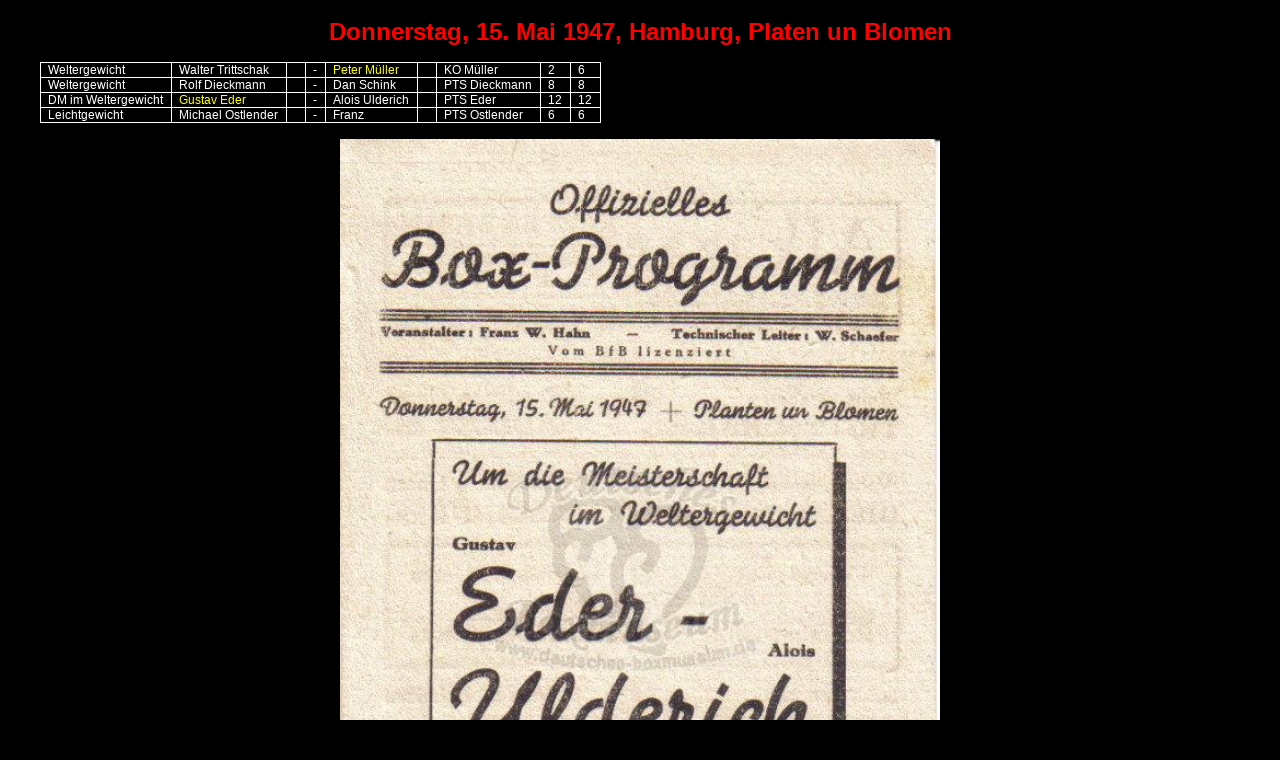

--- FILE ---
content_type: text/html
request_url: http://www.deutsches-boxmuseum.de/1947mai15.htm
body_size: 2546
content:
<HTML>
<HEAD>
<TITLE>Deutsches Boxmuseum</TITLE>
<META NAME="KEYWORDS" CONTENT="Deutsches, Boxmuseum, Boxclub, Ringfrei, Oberhausen, BC, Box-Club, Boxverein, Boxen, box, Boxsport, Amateurboxen, Amateurboxsport, Willy-J�rissen-Halle, Boxsport, Boxtraining, Frauenboxen, Bezirksmeisterschaft, Bezirksmeister, Meister, Boxer, K�mpfer, Gewichtsklasse, Hermann Seeger, 1921, Boxfreunde, Gro�johann">
<META NAME="AUTHOR" CONTENT="Kamikaze">
<META NAME="DESCRIPTION" CONTENT=" ">


<SCRIPT LANGUAGE="JAVASCRIPT" TYPE="TEXT/JAVASCRIPT">
<!--
var win=null;
function NewWindow(mypage,myname,w,h,pos,infocus){
if(pos=="random"){myleft=(screen.width)?Math.floor(Math.random()*(screen.width-w)):100;mytop=(screen.height)?Math.floor(Math.random()*((screen.height-h)-75)):100;}
if(pos=="center"){myleft=(screen.width)?(screen.width-w)/2:100;mytop=(screen.height)?(screen.height-h)/2:100;}
else if((pos!='center' && pos!="random") || pos==null){myleft=20;mytop=20}
settings="width=" + w + ",height=" + h + ",top=" + mytop + ",left=" + myleft + ",scrollbars=no,location=no,directories=no,status=no,menubar=no,toolbar=no,resizable=no,dependent=no";win=window.open(mypage,myname,settings);
win.focus();}
// -->
</script>


<style type="text/css">
<!--
body {
scrollbar-face-color:yellow;
scrollbar-highlight-color:red;
scrollbar-3dlight-color:red;
scrollbar-darkshadow-color:red;
scrollbar-shadow-color:red;
scrollbar-arrow-color:red;
scrollbar-track-color:red;
}
-->
</style>

</head>
<body bgcolor=black LEFTMARGIN=0 TOPMARGIN=0 TEXT=white LINK=yellow ALINK=yellow VLINK=yellow>

<center>
<br>
<font face="arial" color=red size=5><b>Donnerstag, 15. Mai 1947, Hamburg, Platen un Blomen</b></font><p>
</center>
<blockquote>






<style>
<!--
 /* Style Definitions */
 p.MsoNormal, li.MsoNormal, div.MsoNormal
	{mso-style-parent:"";
	margin:0cm;
	margin-bottom:.0001pt;
	mso-pagination:widow-orphan;
	font-size:12.0pt;
	font-family:"Times New Roman";
	mso-fareast-font-family:"Times New Roman";}
span.SpellE
	{mso-style-name:"";
	mso-spl-e:yes;}
@page Section1
	{size:595.3pt 841.9pt;
	margin:70.9pt 42.55pt 2.0cm 42.55pt;
	mso-header-margin:35.45pt;
	mso-footer-margin:35.45pt;
	mso-paper-source:0;}
div.Section1
	{page:Section1;}
-->
</style>
<!--[if gte mso 10]>
<style>
 /* Style Definitions */
 table.MsoNormalTable
	{mso-style-name:"Normale Tabelle";
	mso-tstyle-rowband-size:0;
	mso-tstyle-colband-size:0;
	mso-style-noshow:yes;
	mso-style-parent:"";
	mso-padding-alt:0cm 5.4pt 0cm 5.4pt;
	mso-para-margin:0cm;
	mso-para-margin-bottom:.0001pt;
	mso-pagination:widow-orphan;
	font-size:10.0pt;
	font-family:"Times New Roman";}
table.MsoTableGrid
	{mso-style-name:Tabellengitternetz;
	mso-tstyle-rowband-size:0;
	mso-tstyle-colband-size:0;
	border:solid windowtext 1.0pt;
	mso-border-alt:solid windowtext .5pt;
	mso-padding-alt:0cm 5.4pt 0cm 5.4pt;
	mso-border-insideh:.5pt solid windowtext;
	mso-border-insidev:.5pt solid windowtext;
	mso-para-margin:0cm;
	mso-para-margin-bottom:.0001pt;
	mso-pagination:widow-orphan;
	font-size:10.0pt;
	font-family:"Times New Roman";}
table.MsoTableTheme
	{mso-style-name:Tabellen-Thema;
	mso-tstyle-rowband-size:0;
	mso-tstyle-colband-size:0;
	border:solid windowtext 1.0pt;
	mso-border-alt:solid windowtext .5pt;
	mso-padding-alt:0cm 5.4pt 0cm 5.4pt;
	mso-border-insideh:.5pt solid windowtext;
	mso-border-insidev:.5pt solid windowtext;
	mso-para-margin:0cm;
	mso-para-margin-bottom:.0001pt;
	mso-pagination:widow-orphan;
	font-size:10.0pt;
	font-family:"Times New Roman";}
</style>
<![endif]--><!--[if gte mso 9]><xml>
 <o:shapedefaults v:ext="edit" spidmax="2050"/>
</xml><![endif]--><!--[if gte mso 9]><xml>
 <o:shapelayout v:ext="edit">
  <o:idmap v:ext="edit" data="1"/>
 </o:shapelayout></xml><![endif]-->
</head>

<body lang=DE style='tab-interval:35.4pt'>

<div class=Section1>

<table class=MsoTableGrid border=1 cellspacing=0 cellpadding=0
 style='border-collapse:collapse;border:none;mso-border-alt:solid white .5pt;
 mso-padding-alt:0cm 5.4pt 0cm 5.4pt;mso-border-insideh:.5pt solid white;
 mso-border-insidev:.5pt solid white'>
 <tr style='mso-yfti-irow:0'>
  <td valign=top style='border:solid white 1.0pt;mso-border-alt:solid white .5pt;
  padding:0cm 5.4pt 0cm 5.4pt'>
  <p class=MsoNormal><span style='font-size:9.0pt;font-family:Arial'>Weltergewicht<o:p></o:p></span></p>
  </td>
  <td valign=top style='border:solid white 1.0pt;border-left:none;mso-border-left-alt:
  solid white .5pt;mso-border-alt:solid white .5pt;padding:0cm 5.4pt 0cm 5.4pt'>
  <p class=MsoNormal><span style='font-size:9.0pt;font-family:Arial'>Walter <span
  class=SpellE>Trittschak</span><o:p></o:p></span></p>
  </td>
  <td valign=top style='border:solid white 1.0pt;border-left:none;mso-border-left-alt:
  solid white .5pt;mso-border-alt:solid white .5pt;padding:0cm 5.4pt 0cm 5.4pt'>
  <p class=MsoNormal><span style='font-size:9.0pt;font-family:Arial'><o:p>&nbsp;</o:p></span></p>
  </td>
  <td valign=top style='border:solid white 1.0pt;border-left:none;mso-border-left-alt:
  solid white .5pt;mso-border-alt:solid white .5pt;padding:0cm 5.4pt 0cm 5.4pt'>
  <p class=MsoNormal><span style='font-size:9.0pt;font-family:Arial'>-<o:p></o:p></span></p>
  </td>
  <td valign=top style='border:solid white 1.0pt;border-left:none;mso-border-left-alt:
  solid white .5pt;mso-border-alt:solid white .5pt;padding:0cm 5.4pt 0cm 5.4pt'>
  <p class=MsoNormal><span style='font-size:9.0pt;font-family:Arial'><a href="muellerpeter.htm" style="text-decoration: none" onMouseOver="self.status=''; return true" onclick="self.status=' '; return true" onMouseOut="window.status=' '; return true" onFocus="if(this.blur)this.blur()"; target=main>Peter
  M�ller</a><o:p></o:p></span></p>
  </td>
  <td valign=top style='border:solid white 1.0pt;border-left:none;mso-border-left-alt:
  solid white .5pt;mso-border-alt:solid white .5pt;padding:0cm 5.4pt 0cm 5.4pt'>
  <p class=MsoNormal><span style='font-size:9.0pt;font-family:Arial'><o:p>&nbsp;</o:p></span></p>
  </td>
  <td valign=top style='border:solid white 1.0pt;border-left:none;mso-border-left-alt:
  solid white .5pt;mso-border-alt:solid white .5pt;padding:0cm 5.4pt 0cm 5.4pt'>
  <p class=MsoNormal><span style='font-size:9.0pt;font-family:Arial'>KO M�ller<o:p></o:p></span></p>
  </td>
  <td valign=top style='border:solid white 1.0pt;border-left:none;mso-border-left-alt:
  solid white .5pt;mso-border-alt:solid white .5pt;padding:0cm 5.4pt 0cm 5.4pt'>
  <p class=MsoNormal><span style='font-size:9.0pt;font-family:Arial'>2<o:p></o:p></span></p>
  </td>
  <td valign=top style='border:solid white 1.0pt;border-left:none;mso-border-left-alt:
  solid white .5pt;mso-border-alt:solid white .5pt;padding:0cm 5.4pt 0cm 5.4pt'>
  <p class=MsoNormal><span style='font-size:9.0pt;font-family:Arial'>6<o:p></o:p></span></p>
  </td>
 </tr>
 <tr style='mso-yfti-irow:1'>
  <td valign=top style='border:solid white 1.0pt;border-top:none;mso-border-top-alt:
  solid white .5pt;mso-border-alt:solid white .5pt;padding:0cm 5.4pt 0cm 5.4pt'>
  <p class=MsoNormal><span style='font-size:9.0pt;font-family:Arial'>Weltergewicht<o:p></o:p></span></p>
  </td>
  <td valign=top style='border-top:none;border-left:none;border-bottom:solid white 1.0pt;
  border-right:solid white 1.0pt;mso-border-top-alt:solid white .5pt;
  mso-border-left-alt:solid white .5pt;mso-border-alt:solid white .5pt;
  padding:0cm 5.4pt 0cm 5.4pt'>
  <p class=MsoNormal><span style='font-size:9.0pt;font-family:Arial'>Rolf
  Dieckmann<o:p></o:p></span></p>
  </td>
  <td valign=top style='border-top:none;border-left:none;border-bottom:solid white 1.0pt;
  border-right:solid white 1.0pt;mso-border-top-alt:solid white .5pt;
  mso-border-left-alt:solid white .5pt;mso-border-alt:solid white .5pt;
  padding:0cm 5.4pt 0cm 5.4pt'>
  <p class=MsoNormal><span style='font-size:9.0pt;font-family:Arial'><o:p>&nbsp;</o:p></span></p>
  </td>
  <td valign=top style='border-top:none;border-left:none;border-bottom:solid white 1.0pt;
  border-right:solid white 1.0pt;mso-border-top-alt:solid white .5pt;
  mso-border-left-alt:solid white .5pt;mso-border-alt:solid white .5pt;
  padding:0cm 5.4pt 0cm 5.4pt'>
  <p class=MsoNormal><span style='font-size:9.0pt;font-family:Arial'>-<o:p></o:p></span></p>
  </td>
  <td valign=top style='border-top:none;border-left:none;border-bottom:solid white 1.0pt;
  border-right:solid white 1.0pt;mso-border-top-alt:solid white .5pt;
  mso-border-left-alt:solid white .5pt;mso-border-alt:solid white .5pt;
  padding:0cm 5.4pt 0cm 5.4pt'>
  <p class=MsoNormal><span style='font-size:9.0pt;font-family:Arial'>Dan <span
  class=SpellE>Schink</span><o:p></o:p></span></p>
  </td>
  <td valign=top style='border-top:none;border-left:none;border-bottom:solid white 1.0pt;
  border-right:solid white 1.0pt;mso-border-top-alt:solid white .5pt;
  mso-border-left-alt:solid white .5pt;mso-border-alt:solid white .5pt;
  padding:0cm 5.4pt 0cm 5.4pt'>
  <p class=MsoNormal><span style='font-size:9.0pt;font-family:Arial'><o:p>&nbsp;</o:p></span></p>
  </td>
  <td valign=top style='border-top:none;border-left:none;border-bottom:solid white 1.0pt;
  border-right:solid white 1.0pt;mso-border-top-alt:solid white .5pt;
  mso-border-left-alt:solid white .5pt;mso-border-alt:solid white .5pt;
  padding:0cm 5.4pt 0cm 5.4pt'>
  <p class=MsoNormal><span style='font-size:9.0pt;font-family:Arial'>PTS
  Dieckmann<o:p></o:p></span></p>
  </td>
  <td valign=top style='border-top:none;border-left:none;border-bottom:solid white 1.0pt;
  border-right:solid white 1.0pt;mso-border-top-alt:solid white .5pt;
  mso-border-left-alt:solid white .5pt;mso-border-alt:solid white .5pt;
  padding:0cm 5.4pt 0cm 5.4pt'>
  <p class=MsoNormal><span style='font-size:9.0pt;font-family:Arial'>8<o:p></o:p></span></p>
  </td>
  <td valign=top style='border-top:none;border-left:none;border-bottom:solid white 1.0pt;
  border-right:solid white 1.0pt;mso-border-top-alt:solid white .5pt;
  mso-border-left-alt:solid white .5pt;mso-border-alt:solid white .5pt;
  padding:0cm 5.4pt 0cm 5.4pt'>
  <p class=MsoNormal><span style='font-size:9.0pt;font-family:Arial'>8<o:p></o:p></span></p>
  </td>
 </tr>
 <tr style='mso-yfti-irow:2'>
  <td valign=top style='border:solid white 1.0pt;border-top:none;mso-border-top-alt:
  solid white .5pt;mso-border-alt:solid white .5pt;padding:0cm 5.4pt 0cm 5.4pt'>
  <p class=MsoNormal><span style='font-size:9.0pt;font-family:Arial'>DM im
  Weltergewicht<o:p></o:p></span></p>
  </td>
  <td valign=top style='border-top:none;border-left:none;border-bottom:solid white 1.0pt;
  border-right:solid white 1.0pt;mso-border-top-alt:solid white .5pt;
  mso-border-left-alt:solid white .5pt;mso-border-alt:solid white .5pt;
  padding:0cm 5.4pt 0cm 5.4pt'>
  <p class=MsoNormal><span style='font-size:9.0pt;font-family:Arial'><a href="edergustav.htm" style="text-decoration: none" onMouseOver="self.status=''; return true" onclick="self.status=' '; return true" onMouseOut="window.status=' '; return true" onFocus="if(this.blur)this.blur()"; target=main>Gustav
  Eder</a><o:p></o:p></span></p>
  </td>
  <td valign=top style='border-top:none;border-left:none;border-bottom:solid white 1.0pt;
  border-right:solid white 1.0pt;mso-border-top-alt:solid white .5pt;
  mso-border-left-alt:solid white .5pt;mso-border-alt:solid white .5pt;
  padding:0cm 5.4pt 0cm 5.4pt'>
  <p class=MsoNormal><span style='font-size:9.0pt;font-family:Arial'><o:p>&nbsp;</o:p></span></p>
  </td>
  <td valign=top style='border-top:none;border-left:none;border-bottom:solid white 1.0pt;
  border-right:solid white 1.0pt;mso-border-top-alt:solid white .5pt;
  mso-border-left-alt:solid white .5pt;mso-border-alt:solid white .5pt;
  padding:0cm 5.4pt 0cm 5.4pt'>
  <p class=MsoNormal><span style='font-size:9.0pt;font-family:Arial'>-<o:p></o:p></span></p>
  </td>
  <td valign=top style='border-top:none;border-left:none;border-bottom:solid white 1.0pt;
  border-right:solid white 1.0pt;mso-border-top-alt:solid white .5pt;
  mso-border-left-alt:solid white .5pt;mso-border-alt:solid white .5pt;
  padding:0cm 5.4pt 0cm 5.4pt'>
  <p class=MsoNormal><span style='font-size:9.0pt;font-family:Arial'>Alois <span
  class=SpellE>Ulderich</span><o:p></o:p></span></p>
  </td>
  <td valign=top style='border-top:none;border-left:none;border-bottom:solid white 1.0pt;
  border-right:solid white 1.0pt;mso-border-top-alt:solid white .5pt;
  mso-border-left-alt:solid white .5pt;mso-border-alt:solid white .5pt;
  padding:0cm 5.4pt 0cm 5.4pt'>
  <p class=MsoNormal><span style='font-size:9.0pt;font-family:Arial'><o:p>&nbsp;</o:p></span></p>
  </td>
  <td valign=top style='border-top:none;border-left:none;border-bottom:solid white 1.0pt;
  border-right:solid white 1.0pt;mso-border-top-alt:solid white .5pt;
  mso-border-left-alt:solid white .5pt;mso-border-alt:solid white .5pt;
  padding:0cm 5.4pt 0cm 5.4pt'>
  <p class=MsoNormal><span style='font-size:9.0pt;font-family:Arial'>PTS Eder<o:p></o:p></span></p>
  </td>
  <td valign=top style='border-top:none;border-left:none;border-bottom:solid white 1.0pt;
  border-right:solid white 1.0pt;mso-border-top-alt:solid white .5pt;
  mso-border-left-alt:solid white .5pt;mso-border-alt:solid white .5pt;
  padding:0cm 5.4pt 0cm 5.4pt'>
  <p class=MsoNormal><span style='font-size:9.0pt;font-family:Arial'>12<o:p></o:p></span></p>
  </td>
  <td valign=top style='border-top:none;border-left:none;border-bottom:solid white 1.0pt;
  border-right:solid white 1.0pt;mso-border-top-alt:solid white .5pt;
  mso-border-left-alt:solid white .5pt;mso-border-alt:solid white .5pt;
  padding:0cm 5.4pt 0cm 5.4pt'>
  <p class=MsoNormal><span style='font-size:9.0pt;font-family:Arial'>12<o:p></o:p></span></p>
  </td>
 </tr>
 <tr style='mso-yfti-irow:3;mso-yfti-lastrow:yes'>
  <td valign=top style='border:solid white 1.0pt;border-top:none;mso-border-top-alt:
  solid white .5pt;mso-border-alt:solid white .5pt;padding:0cm 5.4pt 0cm 5.4pt'>
  <p class=MsoNormal><span style='font-size:9.0pt;font-family:Arial'>Leichtgewicht<o:p></o:p></span></p>
  </td>
  <td valign=top style='border-top:none;border-left:none;border-bottom:solid white 1.0pt;
  border-right:solid white 1.0pt;mso-border-top-alt:solid white .5pt;
  mso-border-left-alt:solid white .5pt;mso-border-alt:solid white .5pt;
  padding:0cm 5.4pt 0cm 5.4pt'>
  <p class=MsoNormal><span style='font-size:9.0pt;font-family:Arial'>Michael <span
  class=SpellE>Ostlender</span><o:p></o:p></span></p>
  </td>
  <td valign=top style='border-top:none;border-left:none;border-bottom:solid white 1.0pt;
  border-right:solid white 1.0pt;mso-border-top-alt:solid white .5pt;
  mso-border-left-alt:solid white .5pt;mso-border-alt:solid white .5pt;
  padding:0cm 5.4pt 0cm 5.4pt'>
  <p class=MsoNormal><span style='font-size:9.0pt;font-family:Arial'><o:p>&nbsp;</o:p></span></p>
  </td>
  <td valign=top style='border-top:none;border-left:none;border-bottom:solid white 1.0pt;
  border-right:solid white 1.0pt;mso-border-top-alt:solid white .5pt;
  mso-border-left-alt:solid white .5pt;mso-border-alt:solid white .5pt;
  padding:0cm 5.4pt 0cm 5.4pt'>
  <p class=MsoNormal><span style='font-size:9.0pt;font-family:Arial'>-<o:p></o:p></span></p>
  </td>
  <td valign=top style='border-top:none;border-left:none;border-bottom:solid white 1.0pt;
  border-right:solid white 1.0pt;mso-border-top-alt:solid white .5pt;
  mso-border-left-alt:solid white .5pt;mso-border-alt:solid white .5pt;
  padding:0cm 5.4pt 0cm 5.4pt'>
  <p class=MsoNormal><span style='font-size:9.0pt;font-family:Arial'>Franz<o:p></o:p></span></p>
  </td>
  <td valign=top style='border-top:none;border-left:none;border-bottom:solid white 1.0pt;
  border-right:solid white 1.0pt;mso-border-top-alt:solid white .5pt;
  mso-border-left-alt:solid white .5pt;mso-border-alt:solid white .5pt;
  padding:0cm 5.4pt 0cm 5.4pt'>
  <p class=MsoNormal><span style='font-size:9.0pt;font-family:Arial'><o:p>&nbsp;</o:p></span></p>
  </td>
  <td valign=top style='border-top:none;border-left:none;border-bottom:solid white 1.0pt;
  border-right:solid white 1.0pt;mso-border-top-alt:solid white .5pt;
  mso-border-left-alt:solid white .5pt;mso-border-alt:solid white .5pt;
  padding:0cm 5.4pt 0cm 5.4pt'>
  <p class=MsoNormal><span style='font-size:9.0pt;font-family:Arial'>PTS <span
  class=SpellE>Ostlender</span><o:p></o:p></span></p>
  </td>
  <td valign=top style='border-top:none;border-left:none;border-bottom:solid white 1.0pt;
  border-right:solid white 1.0pt;mso-border-top-alt:solid white .5pt;
  mso-border-left-alt:solid white .5pt;mso-border-alt:solid white .5pt;
  padding:0cm 5.4pt 0cm 5.4pt'>
  <p class=MsoNormal><span style='font-size:9.0pt;font-family:Arial'>6<o:p></o:p></span></p>
  </td>
  <td valign=top style='border-top:none;border-left:none;border-bottom:solid white 1.0pt;
  border-right:solid white 1.0pt;mso-border-top-alt:solid white .5pt;
  mso-border-left-alt:solid white .5pt;mso-border-alt:solid white .5pt;
  padding:0cm 5.4pt 0cm 5.4pt'>
  <p class=MsoNormal><span style='font-size:9.0pt;font-family:Arial'>6<o:p></o:p></span></p>
  </td>
 </tr>
</table>







<p>
<center>
<a href="1947mai15.jpg" style="text-decoration: none" onMouseOver="self.status='Originalgr��e zeigen'; return true" onclick="self.status=' '; return true" onMouseOut="window.status=' '; return true" onFocus="if(this.blur)this.blur()"; target=new><img src="1947mai15.jpg" width=600 alt="Originalgr��e zeigen" border=0></a>
<p>








</blockquote>
</body>
</html>